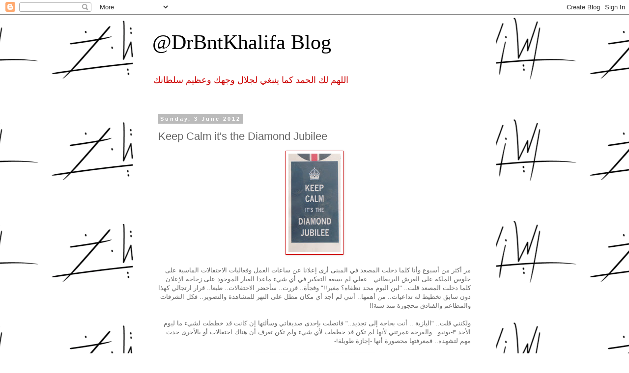

--- FILE ---
content_type: text/html; charset=UTF-8
request_url: https://alsuwaidiblog.blogspot.com/2012/06/keep-calm-its-diamond-jubilee.html
body_size: 15101
content:
<!DOCTYPE html>
<html class='v2' dir='ltr' lang='en-GB'>
<head>
<link href='https://www.blogger.com/static/v1/widgets/335934321-css_bundle_v2.css' rel='stylesheet' type='text/css'/>
<meta content='width=1100' name='viewport'/>
<meta content='text/html; charset=UTF-8' http-equiv='Content-Type'/>
<meta content='blogger' name='generator'/>
<link href='https://alsuwaidiblog.blogspot.com/favicon.ico' rel='icon' type='image/x-icon'/>
<link href='http://alsuwaidiblog.blogspot.com/2012/06/keep-calm-its-diamond-jubilee.html' rel='canonical'/>
<link rel="alternate" type="application/atom+xml" title="@DrBntKhalifa Blog - Atom" href="https://alsuwaidiblog.blogspot.com/feeds/posts/default" />
<link rel="alternate" type="application/rss+xml" title="@DrBntKhalifa Blog - RSS" href="https://alsuwaidiblog.blogspot.com/feeds/posts/default?alt=rss" />
<link rel="service.post" type="application/atom+xml" title="@DrBntKhalifa Blog - Atom" href="https://www.blogger.com/feeds/4338997119052822699/posts/default" />

<link rel="alternate" type="application/atom+xml" title="@DrBntKhalifa Blog - Atom" href="https://alsuwaidiblog.blogspot.com/feeds/6727640074575753150/comments/default" />
<!--Can't find substitution for tag [blog.ieCssRetrofitLinks]-->
<link href='https://blogger.googleusercontent.com/img/b/R29vZ2xl/AVvXsEhxVTYF5foTIzEpGIE3584jNBliGnwRuUt_YZLJUZNxUH9BNOnxTD4QnuO1Is5LQnxo7X_e3YAsc8520bLpPiVvuiTb9BkrCmAa_rkdqCYMBol8cCkVWy5q4HyH5Qy4KuZzru3wCDko-dvB/s200/photo-24.JPG' rel='image_src'/>
<meta content='http://alsuwaidiblog.blogspot.com/2012/06/keep-calm-its-diamond-jubilee.html' property='og:url'/>
<meta content='Keep Calm it&#39;s the Diamond Jubilee' property='og:title'/>
<meta content='مدونة اليازية خليفة السويدي سلسلة الكتابة بالضوء ا عربي' property='og:description'/>
<meta content='https://blogger.googleusercontent.com/img/b/R29vZ2xl/AVvXsEhxVTYF5foTIzEpGIE3584jNBliGnwRuUt_YZLJUZNxUH9BNOnxTD4QnuO1Is5LQnxo7X_e3YAsc8520bLpPiVvuiTb9BkrCmAa_rkdqCYMBol8cCkVWy5q4HyH5Qy4KuZzru3wCDko-dvB/w1200-h630-p-k-no-nu/photo-24.JPG' property='og:image'/>
<title>@DrBntKhalifa Blog: Keep Calm it's the Diamond Jubilee</title>
<style id='page-skin-1' type='text/css'><!--
/*
-----------------------------------------------
Blogger Template Style
Name:     Simple
Designer: Blogger
URL:      www.blogger.com
----------------------------------------------- */
/* Content
----------------------------------------------- */
body {
font: normal normal 12px 'Trebuchet MS', Trebuchet, Verdana, sans-serif;
color: #666666;
background: transparent url(//1.bp.blogspot.com/-G-BmlHkaPKY/TVTmFnZ077I/AAAAAAAAACY/tLHzTzYQBZM/s0/Picture_5.jpg) repeat scroll top center;
padding: 0 0 0 0;
}
html body .region-inner {
min-width: 0;
max-width: 100%;
width: auto;
}
h2 {
font-size: 22px;
}
a:link {
text-decoration:none;
color: #cc0000;
}
a:visited {
text-decoration:none;
color: #cc0000;
}
a:hover {
text-decoration:underline;
color: #c78181;
}
.body-fauxcolumn-outer .fauxcolumn-inner {
background: transparent none repeat scroll top left;
_background-image: none;
}
.body-fauxcolumn-outer .cap-top {
position: absolute;
z-index: 1;
height: 400px;
width: 100%;
}
.body-fauxcolumn-outer .cap-top .cap-left {
width: 100%;
background: transparent none repeat-x scroll top left;
_background-image: none;
}
.content-outer {
-moz-box-shadow: 0 0 0 rgba(0, 0, 0, .15);
-webkit-box-shadow: 0 0 0 rgba(0, 0, 0, .15);
-goog-ms-box-shadow: 0 0 0 #333333;
box-shadow: 0 0 0 rgba(0, 0, 0, .15);
margin-bottom: 1px;
}
.content-inner {
padding: 10px 40px;
}
.content-inner {
background-color: #ffffff;
}
/* Header
----------------------------------------------- */
.header-outer {
background: transparent none repeat-x scroll 0 -400px;
_background-image: none;
}
.Header h1 {
font: normal normal 42px Georgia, Utopia, 'Palatino Linotype', Palatino, serif;
color: #000000;
text-shadow: 0 0 0 rgba(0, 0, 0, .2);
}
.Header h1 a {
color: #000000;
}
.Header .description {
font-size: 18px;
color: #cc0000;
}
.header-inner .Header .titlewrapper {
padding: 22px 0;
}
.header-inner .Header .descriptionwrapper {
padding: 0 0;
}
/* Tabs
----------------------------------------------- */
.tabs-inner .section:first-child {
border-top: 0 solid #dddddd;
}
.tabs-inner .section:first-child ul {
margin-top: -1px;
border-top: 1px solid #dddddd;
border-left: 1px solid #dddddd;
border-right: 1px solid #dddddd;
}
.tabs-inner .widget ul {
background: transparent none repeat-x scroll 0 -800px;
_background-image: none;
border-bottom: 1px solid #dddddd;
margin-top: 0;
margin-left: -30px;
margin-right: -30px;
}
.tabs-inner .widget li a {
display: inline-block;
padding: .6em 1em;
font: normal normal 12px 'Trebuchet MS', Trebuchet, Verdana, sans-serif;
color: #000000;
border-left: 1px solid #ffffff;
border-right: 1px solid #dddddd;
}
.tabs-inner .widget li:first-child a {
border-left: none;
}
.tabs-inner .widget li.selected a, .tabs-inner .widget li a:hover {
color: #000000;
background-color: #eeeeee;
text-decoration: none;
}
/* Columns
----------------------------------------------- */
.main-outer {
border-top: 0 solid transparent;
}
.fauxcolumn-left-outer .fauxcolumn-inner {
border-right: 1px solid transparent;
}
.fauxcolumn-right-outer .fauxcolumn-inner {
border-left: 1px solid transparent;
}
/* Headings
----------------------------------------------- */
div.widget > h2,
div.widget h2.title {
margin: 0 0 1em 0;
font: normal bold 11px 'Trebuchet MS',Trebuchet,Verdana,sans-serif;
color: #cc0000;
}
/* Widgets
----------------------------------------------- */
.widget .zippy {
color: #999999;
text-shadow: 2px 2px 1px rgba(0, 0, 0, .1);
}
.widget .popular-posts ul {
list-style: none;
}
/* Posts
----------------------------------------------- */
h2.date-header {
font: normal bold 11px Arial, Tahoma, Helvetica, FreeSans, sans-serif;
}
.date-header span {
background-color: #bbbbbb;
color: #ffffff;
padding: 0.4em;
letter-spacing: 3px;
margin: inherit;
}
.main-inner {
padding-top: 35px;
padding-bottom: 65px;
}
.main-inner .column-center-inner {
padding: 0 0;
}
.main-inner .column-center-inner .section {
margin: 0 1em;
}
.post {
margin: 0 0 45px 0;
}
h3.post-title, .comments h4 {
font: normal normal 22px 'Trebuchet MS',Trebuchet,Verdana,sans-serif;
margin: .75em 0 0;
}
.post-body {
font-size: 110%;
line-height: 1.4;
position: relative;
}
.post-body img, .post-body .tr-caption-container, .Profile img, .Image img,
.BlogList .item-thumbnail img {
padding: 2px;
background: #ffffff;
border: 1px solid #cc0000;
-moz-box-shadow: 1px 1px 5px rgba(0, 0, 0, .1);
-webkit-box-shadow: 1px 1px 5px rgba(0, 0, 0, .1);
box-shadow: 1px 1px 5px rgba(0, 0, 0, .1);
}
.post-body img, .post-body .tr-caption-container {
padding: 5px;
}
.post-body .tr-caption-container {
color: #666666;
}
.post-body .tr-caption-container img {
padding: 0;
background: transparent;
border: none;
-moz-box-shadow: 0 0 0 rgba(0, 0, 0, .1);
-webkit-box-shadow: 0 0 0 rgba(0, 0, 0, .1);
box-shadow: 0 0 0 rgba(0, 0, 0, .1);
}
.post-header {
margin: 0 0 1.5em;
line-height: 1.6;
font-size: 90%;
}
.post-footer {
margin: 20px -2px 0;
padding: 5px 10px;
color: #666666;
background-color: #e7cccc;
border-bottom: 1px solid #c78181;
line-height: 1.6;
font-size: 90%;
}
#comments .comment-author {
padding-top: 1.5em;
border-top: 1px solid transparent;
background-position: 0 1.5em;
}
#comments .comment-author:first-child {
padding-top: 0;
border-top: none;
}
.avatar-image-container {
margin: .2em 0 0;
}
#comments .avatar-image-container img {
border: 1px solid #cc0000;
}
/* Comments
----------------------------------------------- */
.comments .comments-content .icon.blog-author {
background-repeat: no-repeat;
background-image: url([data-uri]);
}
.comments .comments-content .loadmore a {
border-top: 1px solid #999999;
border-bottom: 1px solid #999999;
}
.comments .comment-thread.inline-thread {
background-color: #e7cccc;
}
.comments .continue {
border-top: 2px solid #999999;
}
/* Accents
---------------------------------------------- */
.section-columns td.columns-cell {
border-left: 1px solid transparent;
}
.blog-pager {
background: transparent url(//www.blogblog.com/1kt/simple/paging_dot.png) repeat-x scroll top center;
}
.blog-pager-older-link, .home-link,
.blog-pager-newer-link {
background-color: #ffffff;
padding: 5px;
}
.footer-outer {
border-top: 1px dashed #bbbbbb;
}
/* Mobile
----------------------------------------------- */
body.mobile  {
background-size: auto;
}
.mobile .body-fauxcolumn-outer {
background: transparent none repeat scroll top left;
}
.mobile .body-fauxcolumn-outer .cap-top {
background-size: 100% auto;
}
.mobile .content-outer {
-webkit-box-shadow: 0 0 3px rgba(0, 0, 0, .15);
box-shadow: 0 0 3px rgba(0, 0, 0, .15);
}
.mobile .tabs-inner .widget ul {
margin-left: 0;
margin-right: 0;
}
.mobile .post {
margin: 0;
}
.mobile .main-inner .column-center-inner .section {
margin: 0;
}
.mobile .date-header span {
padding: 0.1em 10px;
margin: 0 -10px;
}
.mobile h3.post-title {
margin: 0;
}
.mobile .blog-pager {
background: transparent none no-repeat scroll top center;
}
.mobile .footer-outer {
border-top: none;
}
.mobile .main-inner, .mobile .footer-inner {
background-color: #ffffff;
}
.mobile-index-contents {
color: #666666;
}
.mobile-link-button {
background-color: #cc0000;
}
.mobile-link-button a:link, .mobile-link-button a:visited {
color: #ffffff;
}
.mobile .tabs-inner .section:first-child {
border-top: none;
}
.mobile .tabs-inner .PageList .widget-content {
background-color: #eeeeee;
color: #000000;
border-top: 1px solid #dddddd;
border-bottom: 1px solid #dddddd;
}
.mobile .tabs-inner .PageList .widget-content .pagelist-arrow {
border-left: 1px solid #dddddd;
}

--></style>
<style id='template-skin-1' type='text/css'><!--
body {
min-width: 740px;
}
.content-outer, .content-fauxcolumn-outer, .region-inner {
min-width: 740px;
max-width: 740px;
_width: 740px;
}
.main-inner .columns {
padding-left: 0px;
padding-right: 0px;
}
.main-inner .fauxcolumn-center-outer {
left: 0px;
right: 0px;
/* IE6 does not respect left and right together */
_width: expression(this.parentNode.offsetWidth -
parseInt("0px") -
parseInt("0px") + 'px');
}
.main-inner .fauxcolumn-left-outer {
width: 0px;
}
.main-inner .fauxcolumn-right-outer {
width: 0px;
}
.main-inner .column-left-outer {
width: 0px;
right: 100%;
margin-left: -0px;
}
.main-inner .column-right-outer {
width: 0px;
margin-right: -0px;
}
#layout {
min-width: 0;
}
#layout .content-outer {
min-width: 0;
width: 800px;
}
#layout .region-inner {
min-width: 0;
width: auto;
}
body#layout div.add_widget {
padding: 8px;
}
body#layout div.add_widget a {
margin-left: 32px;
}
--></style>
<style>
    body {background-image:url(\/\/1.bp.blogspot.com\/-G-BmlHkaPKY\/TVTmFnZ077I\/AAAAAAAAACY\/tLHzTzYQBZM\/s0\/Picture_5.jpg);}
    
@media (max-width: 200px) { body {background-image:url(\/\/1.bp.blogspot.com\/-G-BmlHkaPKY\/TVTmFnZ077I\/AAAAAAAAACY\/tLHzTzYQBZM\/w200\/Picture_5.jpg);}}
@media (max-width: 400px) and (min-width: 201px) { body {background-image:url(\/\/1.bp.blogspot.com\/-G-BmlHkaPKY\/TVTmFnZ077I\/AAAAAAAAACY\/tLHzTzYQBZM\/w400\/Picture_5.jpg);}}
@media (max-width: 800px) and (min-width: 401px) { body {background-image:url(\/\/1.bp.blogspot.com\/-G-BmlHkaPKY\/TVTmFnZ077I\/AAAAAAAAACY\/tLHzTzYQBZM\/w800\/Picture_5.jpg);}}
@media (max-width: 1200px) and (min-width: 801px) { body {background-image:url(\/\/1.bp.blogspot.com\/-G-BmlHkaPKY\/TVTmFnZ077I\/AAAAAAAAACY\/tLHzTzYQBZM\/w1200\/Picture_5.jpg);}}
/* Last tag covers anything over one higher than the previous max-size cap. */
@media (min-width: 1201px) { body {background-image:url(\/\/1.bp.blogspot.com\/-G-BmlHkaPKY\/TVTmFnZ077I\/AAAAAAAAACY\/tLHzTzYQBZM\/w1600\/Picture_5.jpg);}}
  </style>
<link href='https://www.blogger.com/dyn-css/authorization.css?targetBlogID=4338997119052822699&amp;zx=5415a452-3cc2-494b-8237-1cf16eb79005' media='none' onload='if(media!=&#39;all&#39;)media=&#39;all&#39;' rel='stylesheet'/><noscript><link href='https://www.blogger.com/dyn-css/authorization.css?targetBlogID=4338997119052822699&amp;zx=5415a452-3cc2-494b-8237-1cf16eb79005' rel='stylesheet'/></noscript>
<meta name='google-adsense-platform-account' content='ca-host-pub-1556223355139109'/>
<meta name='google-adsense-platform-domain' content='blogspot.com'/>

</head>
<body class='loading variant-simplysimple'>
<div class='navbar section' id='navbar' name='Navbar'><div class='widget Navbar' data-version='1' id='Navbar1'><script type="text/javascript">
    function setAttributeOnload(object, attribute, val) {
      if(window.addEventListener) {
        window.addEventListener('load',
          function(){ object[attribute] = val; }, false);
      } else {
        window.attachEvent('onload', function(){ object[attribute] = val; });
      }
    }
  </script>
<div id="navbar-iframe-container"></div>
<script type="text/javascript" src="https://apis.google.com/js/platform.js"></script>
<script type="text/javascript">
      gapi.load("gapi.iframes:gapi.iframes.style.bubble", function() {
        if (gapi.iframes && gapi.iframes.getContext) {
          gapi.iframes.getContext().openChild({
              url: 'https://www.blogger.com/navbar/4338997119052822699?po\x3d6727640074575753150\x26origin\x3dhttps://alsuwaidiblog.blogspot.com',
              where: document.getElementById("navbar-iframe-container"),
              id: "navbar-iframe"
          });
        }
      });
    </script><script type="text/javascript">
(function() {
var script = document.createElement('script');
script.type = 'text/javascript';
script.src = '//pagead2.googlesyndication.com/pagead/js/google_top_exp.js';
var head = document.getElementsByTagName('head')[0];
if (head) {
head.appendChild(script);
}})();
</script>
</div></div>
<div class='body-fauxcolumns'>
<div class='fauxcolumn-outer body-fauxcolumn-outer'>
<div class='cap-top'>
<div class='cap-left'></div>
<div class='cap-right'></div>
</div>
<div class='fauxborder-left'>
<div class='fauxborder-right'></div>
<div class='fauxcolumn-inner'>
</div>
</div>
<div class='cap-bottom'>
<div class='cap-left'></div>
<div class='cap-right'></div>
</div>
</div>
</div>
<div class='content'>
<div class='content-fauxcolumns'>
<div class='fauxcolumn-outer content-fauxcolumn-outer'>
<div class='cap-top'>
<div class='cap-left'></div>
<div class='cap-right'></div>
</div>
<div class='fauxborder-left'>
<div class='fauxborder-right'></div>
<div class='fauxcolumn-inner'>
</div>
</div>
<div class='cap-bottom'>
<div class='cap-left'></div>
<div class='cap-right'></div>
</div>
</div>
</div>
<div class='content-outer'>
<div class='content-cap-top cap-top'>
<div class='cap-left'></div>
<div class='cap-right'></div>
</div>
<div class='fauxborder-left content-fauxborder-left'>
<div class='fauxborder-right content-fauxborder-right'></div>
<div class='content-inner'>
<header>
<div class='header-outer'>
<div class='header-cap-top cap-top'>
<div class='cap-left'></div>
<div class='cap-right'></div>
</div>
<div class='fauxborder-left header-fauxborder-left'>
<div class='fauxborder-right header-fauxborder-right'></div>
<div class='region-inner header-inner'>
<div class='header section' id='header' name='Header'><div class='widget Header' data-version='1' id='Header1'>
<div id='header-inner'>
<div class='titlewrapper'>
<h1 class='title'>
<a href='https://alsuwaidiblog.blogspot.com/'>
@DrBntKhalifa Blog
</a>
</h1>
</div>
<div class='descriptionwrapper'>
<p class='description'><span>اللهم لك الحمد كما ينبغي لجلال وجهك وعظيم سلطانك</span></p>
</div>
</div>
</div></div>
</div>
</div>
<div class='header-cap-bottom cap-bottom'>
<div class='cap-left'></div>
<div class='cap-right'></div>
</div>
</div>
</header>
<div class='tabs-outer'>
<div class='tabs-cap-top cap-top'>
<div class='cap-left'></div>
<div class='cap-right'></div>
</div>
<div class='fauxborder-left tabs-fauxborder-left'>
<div class='fauxborder-right tabs-fauxborder-right'></div>
<div class='region-inner tabs-inner'>
<div class='tabs no-items section' id='crosscol' name='Cross-column'></div>
<div class='tabs no-items section' id='crosscol-overflow' name='Cross-Column 2'></div>
</div>
</div>
<div class='tabs-cap-bottom cap-bottom'>
<div class='cap-left'></div>
<div class='cap-right'></div>
</div>
</div>
<div class='main-outer'>
<div class='main-cap-top cap-top'>
<div class='cap-left'></div>
<div class='cap-right'></div>
</div>
<div class='fauxborder-left main-fauxborder-left'>
<div class='fauxborder-right main-fauxborder-right'></div>
<div class='region-inner main-inner'>
<div class='columns fauxcolumns'>
<div class='fauxcolumn-outer fauxcolumn-center-outer'>
<div class='cap-top'>
<div class='cap-left'></div>
<div class='cap-right'></div>
</div>
<div class='fauxborder-left'>
<div class='fauxborder-right'></div>
<div class='fauxcolumn-inner'>
</div>
</div>
<div class='cap-bottom'>
<div class='cap-left'></div>
<div class='cap-right'></div>
</div>
</div>
<div class='fauxcolumn-outer fauxcolumn-left-outer'>
<div class='cap-top'>
<div class='cap-left'></div>
<div class='cap-right'></div>
</div>
<div class='fauxborder-left'>
<div class='fauxborder-right'></div>
<div class='fauxcolumn-inner'>
</div>
</div>
<div class='cap-bottom'>
<div class='cap-left'></div>
<div class='cap-right'></div>
</div>
</div>
<div class='fauxcolumn-outer fauxcolumn-right-outer'>
<div class='cap-top'>
<div class='cap-left'></div>
<div class='cap-right'></div>
</div>
<div class='fauxborder-left'>
<div class='fauxborder-right'></div>
<div class='fauxcolumn-inner'>
</div>
</div>
<div class='cap-bottom'>
<div class='cap-left'></div>
<div class='cap-right'></div>
</div>
</div>
<!-- corrects IE6 width calculation -->
<div class='columns-inner'>
<div class='column-center-outer'>
<div class='column-center-inner'>
<div class='main section' id='main' name='Main'><div class='widget Blog' data-version='1' id='Blog1'>
<div class='blog-posts hfeed'>

          <div class="date-outer">
        
<h2 class='date-header'><span>Sunday, 3 June 2012</span></h2>

          <div class="date-posts">
        
<div class='post-outer'>
<div class='post hentry uncustomized-post-template' itemprop='blogPost' itemscope='itemscope' itemtype='http://schema.org/BlogPosting'>
<meta content='https://blogger.googleusercontent.com/img/b/R29vZ2xl/AVvXsEhxVTYF5foTIzEpGIE3584jNBliGnwRuUt_YZLJUZNxUH9BNOnxTD4QnuO1Is5LQnxo7X_e3YAsc8520bLpPiVvuiTb9BkrCmAa_rkdqCYMBol8cCkVWy5q4HyH5Qy4KuZzru3wCDko-dvB/s200/photo-24.JPG' itemprop='image_url'/>
<meta content='4338997119052822699' itemprop='blogId'/>
<meta content='6727640074575753150' itemprop='postId'/>
<a name='6727640074575753150'></a>
<h3 class='post-title entry-title' itemprop='name'>
Keep Calm it's the Diamond Jubilee
</h3>
<div class='post-header'>
<div class='post-header-line-1'></div>
</div>
<div class='post-body entry-content' id='post-body-6727640074575753150' itemprop='description articleBody'>
<div dir="ltr" style="text-align: left;" trbidi="on">
<div class="separator" style="clear: both; text-align: center;">
<a href="https://blogger.googleusercontent.com/img/b/R29vZ2xl/AVvXsEhxVTYF5foTIzEpGIE3584jNBliGnwRuUt_YZLJUZNxUH9BNOnxTD4QnuO1Is5LQnxo7X_e3YAsc8520bLpPiVvuiTb9BkrCmAa_rkdqCYMBol8cCkVWy5q4HyH5Qy4KuZzru3wCDko-dvB/s1600/photo-24.JPG" imageanchor="1" style="margin-left: 1em; margin-right: 1em;"><img border="0" height="200" src="https://blogger.googleusercontent.com/img/b/R29vZ2xl/AVvXsEhxVTYF5foTIzEpGIE3584jNBliGnwRuUt_YZLJUZNxUH9BNOnxTD4QnuO1Is5LQnxo7X_e3YAsc8520bLpPiVvuiTb9BkrCmAa_rkdqCYMBol8cCkVWy5q4HyH5Qy4KuZzru3wCDko-dvB/s200/photo-24.JPG" width="106" /></a></div>
<br />
<div dir="rtl" style="text-align: right;">
مر أكثر من أسبوع وأنا كلما دخلت المصعد في المبنى أرى إعلانا عن ساعات العمل وفعاليات الاحتفالات الماسية على جلوس الملكة على العرش البريطاني.. عقلي لم يسعه التفكير في أي شيء ماعدا الغبار الموجود على زجاجة الإعلان.. كلما دخلت المصعد قلت.. "لين اليوم محد نظفاه&#1567; مغبر!!" وفجأة.. قررت.. سأحضر الاحتفالات.. طبعا.. قرار ارتجالي كهذا دون سابق تخطيط له تداعيات.. من أهمها.. أنني لم أجد أي مكان مطل على النهر للمشاهدة والتصوير.. فكل الشرفات والمطاعم والفنادق محجوزة منذ سنة!!</div>
<div dir="rtl" style="text-align: right;">
<br /></div>
<div dir="rtl" style="text-align: right;">
ولكنني قلت.. "اليازية .. أنت بحاجة إلى تجديد.." فاتصلت بإحدى صديقاتي وسألتها إن كانت قد خططت لشيء ما ليوم الأحد ٣-يونيو.. والفرحة غمرتني لأنها لم تكن قد خططت لأي شيء ولم تكن تعرف أن هناك احتفالات أو بالأحرى حدث مهم لتشهده.. فمعرفتها محصورة أنها -إجازة طويلة!-</div>
<div dir="rtl" style="text-align: right;">
<br /></div>
<table align="center" cellpadding="0" cellspacing="0" class="tr-caption-container" style="margin-left: auto; margin-right: auto; text-align: center;"><tbody>
<tr><td style="text-align: center;"><a href="https://blogger.googleusercontent.com/img/b/R29vZ2xl/AVvXsEjsBCWIyvOkoF4uydk8ocHOEnF5lV6HGeal7zCNvlqgk_aVsBvtfKtD7pVrQk4A92oQAIbcpuqJmtKsZalSbIvQNUbeUxLFTZ_M2YjPHVw-dQOrU-FxI4QB1OYM7G5uCM2b7FL7SQlZ6ule/s1600/photo-30.JPG" imageanchor="1" style="margin-left: auto; margin-right: auto;"><img border="0" height="320" src="https://blogger.googleusercontent.com/img/b/R29vZ2xl/AVvXsEjsBCWIyvOkoF4uydk8ocHOEnF5lV6HGeal7zCNvlqgk_aVsBvtfKtD7pVrQk4A92oQAIbcpuqJmtKsZalSbIvQNUbeUxLFTZ_M2YjPHVw-dQOrU-FxI4QB1OYM7G5uCM2b7FL7SQlZ6ule/s320/photo-30.JPG" width="240" /></a></td></tr>
<tr><td class="tr-caption" style="text-align: center;">صورة عين لندن المطلة على بيج بين</td></tr>
</tbody></table>
<div class="separator" style="clear: both; text-align: center;">
كالعادة.. صديقتي لا تعرف طرقات لندن على الرغم من أنها تسكنها منذ خمسة سنوات تقريبا مما اضطرني للتخلي عن مخطط السير الذي كنت أنوي السير عليه -لأنني كنت أدرك تماما أنني لن أجد مكانا مناسبا لي.. كما أنني لم أفكر في صعود "عين لندن" على الإطلاق إلا عندما رأيتها.. وكان الطابور طويلا جدا فتخليت عن الفكرة</div>
<br />
<table align="center" cellpadding="0" cellspacing="0" class="tr-caption-container" style="margin-left: auto; margin-right: auto; text-align: center;"><tbody>
<tr><td style="text-align: center;"><a href="https://blogger.googleusercontent.com/img/b/R29vZ2xl/AVvXsEj_2fXqK_04Mb08vS_qypqCHEuuLzcYc0wRuW8llxo7osS9l0WzzoHK_BZPxiNsMWk8GgOSS3oMaItVCApuw5xqVtq__QUqGcPuzxJSX7t_W0fdo5SwnVM7IO0df301hV7pLBe038randoF/s1600/photo-33.JPG" imageanchor="1" style="margin-left: auto; margin-right: auto;"><img border="0" height="240" src="https://blogger.googleusercontent.com/img/b/R29vZ2xl/AVvXsEj_2fXqK_04Mb08vS_qypqCHEuuLzcYc0wRuW8llxo7osS9l0WzzoHK_BZPxiNsMWk8GgOSS3oMaItVCApuw5xqVtq__QUqGcPuzxJSX7t_W0fdo5SwnVM7IO0df301hV7pLBe038randoF/s320/photo-33.JPG" width="320" /></a></td></tr>
<tr><td class="tr-caption" style="text-align: center;">الوقوف بين الأطفال كان الحل الأمثل لأتمكن من -استراق النظر</td></tr>
</tbody></table>
<div style="text-align: center;">
على الرغم من أنني أكره الأماكن المزدحمة إلا أن روح الاحتفال تنسي الأمر مخاوفه.. وبالطبع لم تكن هناك فائدة من كاميرا ٥دي لأنني اخترت العدسة الخطأ.. وبسبب أطوال البشر حولي.. فالرجل الإنجليزي مترين ويحمل فوقه أطفاله.. لا مجال لي على الإطلاق أن أنظر.. فكانت النجاة في كاميرا الآي فون --شكرا ستيف جوبز&nbsp;</div>
<div style="text-align: center;">
<br /></div>
<div style="text-align: center;">
لم أكن أستطيف النظر في شاشة الآي فون على الإطلاق.. ولكنني لمحت الملكة في كاميرا الرجل الذي يرفع يده في الصورة هذه:</div>
<div style="text-align: center;">
<br /></div>
<div style="text-align: center;">
<span class="Apple-style-span" style="-webkit-text-decorations-in-effect: underline; color: #0000ee;"></span></div>
<table align="center" cellpadding="0" cellspacing="0" class="tr-caption-container" style="margin-left: auto; margin-right: auto; text-align: center;"><tbody>
<tr><td style="text-align: center;"><a href="https://blogger.googleusercontent.com/img/b/R29vZ2xl/AVvXsEgOFXLQVulSntM44PNgqHzEsLOcdoPxyuEr9ykWx3ASpaa8zOrlzO-4uifkYmQc1xqK3s3Sf233MOnucJZHvxWqAdLVfkMsXMeZcttzAs63-iesiXYaDkSkXi7ibM-vKRPJPIeTsc6CRj1x/s1600/photo-31.JPG" imageanchor="1" style="margin-left: auto; margin-right: auto;"><img border="0" height="240" src="https://blogger.googleusercontent.com/img/b/R29vZ2xl/AVvXsEgOFXLQVulSntM44PNgqHzEsLOcdoPxyuEr9ykWx3ASpaa8zOrlzO-4uifkYmQc1xqK3s3Sf233MOnucJZHvxWqAdLVfkMsXMeZcttzAs63-iesiXYaDkSkXi7ibM-vKRPJPIeTsc6CRj1x/s320/photo-31.JPG" width="320" /></a></td></tr>
<tr><td class="tr-caption" style="text-align: center;">الملكة في يد الرجل</td></tr>
</tbody></table>
<div style="text-align: center;">
التفت لصديقتي لأخبرها.. فقلت لها لنخرج الآن.. على الأقل شيء خير من لا شيء.. بعد أن خرجنا من الإزدحام.. نظرنا في الصور وإذ بالسفينة والملكة بردائها الأبيض &nbsp;في الصورة التي سبقت صورة يد الرجل!! &nbsp;انظر جيدا السفينة جاءت بين العمود والعلم.. والملكة هي النقطة البيضاء في وسطها ^.^ <span class="Apple-style-span" style="color: white;">ء</span></div>
<div style="text-align: center;">
<span class="Apple-style-span" style="color: white;"><br /></span></div>
<div style="text-align: center;">
بعد أن انتهينا.. وأكلنا طعاما تركينا ساخنا -في هذا اليوم الممطر- أوصلت صديقتي لمحطة القيطار.. لأنني أعرف لو لم أفعل فإن طريق العودة سيأخذ منها أكثر من ساعتين!! فعلت.. وكعادتي قررت تغيير الطريق الذي أسلكه للعودة.. كنت خارجة من المحطة.. وأنا على الدرج صعقت من نهر الناس تحت!! فوقفت لأنظر.. وإذا بالعالم يلوحون بأيديهم.. لم أعرف.. وبالطبع كل علامات الاستفهام والتعجب ظهرت في وجهي.. فوقت أنظر إليهم.. وقلت لا.. إنهم هم من ينظر إلي.. بمجرد أنني ابتسمت ورفعت يمياي لأحييهم.. إذا بالجميع يصرخ ويلوح ويرفع الأعلام البريطانية!! ضحكت وقلت "صدق إنجليز!" لأن الاحتفال لا حدود له عندهم... كانت طاقة بهجة وسرور.. &nbsp;سألت نفسي.. بماذا شعرت الملكة عندما رأت الجماهير على طرفي النهر يقفون لأجلها</div>
<br />
<table align="center" cellpadding="0" cellspacing="0" class="tr-caption-container" style="margin-left: auto; margin-right: auto; text-align: center;"><tbody>
<tr><td style="text-align: center;"><a href="https://blogger.googleusercontent.com/img/b/R29vZ2xl/AVvXsEgq2dcw-WRECAUuS2sQXRZwvXqPFVIwhOFsSMuka9qV1_qwmhMoVez6egAkcyPiUi2xBUgyxKlVjPB7Zry-ww5Smu2_8zWGp8he1HRy6JnpZo28cZRRLOuHB8pytkBmpW2wwApI5bpF4ViU/s1600/photo-25.JPG" imageanchor="1" style="margin-left: auto; margin-right: auto;"><img border="0" height="229" src="https://blogger.googleusercontent.com/img/b/R29vZ2xl/AVvXsEgq2dcw-WRECAUuS2sQXRZwvXqPFVIwhOFsSMuka9qV1_qwmhMoVez6egAkcyPiUi2xBUgyxKlVjPB7Zry-ww5Smu2_8zWGp8he1HRy6JnpZo28cZRRLOuHB8pytkBmpW2wwApI5bpF4ViU/s320/photo-25.JPG" width="320" /></a></td></tr>
<tr><td class="tr-caption" style="text-align: center;">النهر البشري تحت درجات مخرج محطة القيطار</td></tr>
</tbody></table>
<div style="margin-bottom: 0px; margin-left: 0px; margin-right: 0px; margin-top: 0px;">
<br /></div>
<table align="center" cellpadding="0" cellspacing="0" class="tr-caption-container" style="margin-left: auto; margin-right: auto; text-align: center;"><tbody>
<tr><td style="text-align: center;"><a href="https://blogger.googleusercontent.com/img/b/R29vZ2xl/AVvXsEj0qZFNiuED9VFtvgtZcIF0m3cbR2y8sRDXjQdDC62kzUS4EJCcmMCjCgIdfpKMt5ZYihKTZ0bM6uyZpVa8XECAv7YGjKRUp33eAhEp6ltaRMAhaXa3c_MOyq-VUsNfoAnh_Uwwu7bVXY8y/s1600/photo-26.JPG" imageanchor="1" style="margin-left: auto; margin-right: auto;"><img border="0" height="320" src="https://blogger.googleusercontent.com/img/b/R29vZ2xl/AVvXsEj0qZFNiuED9VFtvgtZcIF0m3cbR2y8sRDXjQdDC62kzUS4EJCcmMCjCgIdfpKMt5ZYihKTZ0bM6uyZpVa8XECAv7YGjKRUp33eAhEp6ltaRMAhaXa3c_MOyq-VUsNfoAnh_Uwwu7bVXY8y/s320/photo-26.JPG" width="240" /></a></td></tr>
<tr><td class="tr-caption" style="text-align: center;">المدخل ذاته من الجهة الأخرى</td></tr>
</tbody></table>
<div style="margin-bottom: 0px; margin-left: 0px; margin-right: 0px; margin-top: 0px; text-align: center;">
خرجت للسير.. على النهر.. وتأملته بعد أن غادرته الجماهير.. كان ساكنا برغم الرياح القوية.. ربما حافتي النهر هي من شهد الاحتفالات.. لأن النهر في حركة مستمرة.. وكما يقولون.. لا توجد قطرة ماء في النهر تمر المكان نفسه مرتين!! وهكذا هي حياة الإنسان</div>
<div style="margin-bottom: 0px; margin-left: 0px; margin-right: 0px; margin-top: 0px; text-align: center;">
<br /></div>
<table align="center" cellpadding="0" cellspacing="0" class="tr-caption-container" style="margin-left: auto; margin-right: auto; text-align: center;"><tbody>
<tr><td style="text-align: center;"><a href="https://blogger.googleusercontent.com/img/b/R29vZ2xl/AVvXsEjsj4i3ilv61k3pgLQe6Z4mHX5LWC3HZi9NdJQXrs9sBkpI7ljLk-pbTtIjwPSzDBF8YdE05ZIqRmRAyE2Cpde1dXTZNg-xb_2BeAJbfh__6j1ydhkHSWcXBxlPCmYwlHV1d6K45vT-nfqG/s1600/photo-32.JPG" imageanchor="1" style="margin-left: auto; margin-right: auto;"><img border="0" height="320" src="https://blogger.googleusercontent.com/img/b/R29vZ2xl/AVvXsEjsj4i3ilv61k3pgLQe6Z4mHX5LWC3HZi9NdJQXrs9sBkpI7ljLk-pbTtIjwPSzDBF8YdE05ZIqRmRAyE2Cpde1dXTZNg-xb_2BeAJbfh__6j1ydhkHSWcXBxlPCmYwlHV1d6K45vT-nfqG/s320/photo-32.JPG" width="240" /></a></td></tr>
<tr><td class="tr-caption" style="text-align: center;">تلاشي الجماهير من حافتي النهر</td></tr>
</tbody></table>
<div class="separator" style="clear: both; margin-bottom: 0px; margin-left: 0px; margin-right: 0px; margin-top: 0px; text-align: center;">
والأهم... أنظروا.. بدء عمليات التنظيف مباشرة.. فالأمطار والجو البارد لم يؤخرهم</div>
<div class="separator" style="clear: both; margin-bottom: 0px; margin-left: 0px; margin-right: 0px; margin-top: 0px; text-align: center;">
<br /></div>
<div style="text-align: center;">
</div>
<table align="center" cellpadding="0" cellspacing="0" class="tr-caption-container" style="margin-left: auto; margin-right: auto; text-align: center;"><tbody>
<tr><td style="text-align: center;"><a href="https://blogger.googleusercontent.com/img/b/R29vZ2xl/AVvXsEg-YxVTbx_oudww6VFRN6nrt7dI9lYiqMzcFxS8FbxbK6N-p8aJ01-x8K2rJeBJEV7ruPAl-FDghVLms0046xdm4HyY19si0KtnKT8GQ5nQ64chqwxxoRRf25uvkZijJw4dzmJERluOMjCY/s1600/photo-27.JPG" imageanchor="1" style="margin-left: auto; margin-right: auto;"><img border="0" height="320" src="https://blogger.googleusercontent.com/img/b/R29vZ2xl/AVvXsEg-YxVTbx_oudww6VFRN6nrt7dI9lYiqMzcFxS8FbxbK6N-p8aJ01-x8K2rJeBJEV7ruPAl-FDghVLms0046xdm4HyY19si0KtnKT8GQ5nQ64chqwxxoRRf25uvkZijJw4dzmJERluOMjCY/s320/photo-27.JPG" width="240" /></a></td></tr>
<tr><td class="tr-caption" style="text-align: center;">كتب على عربة التنظيف<br />Taking Pride in Lambeth</td></tr>
</tbody></table>
<div style="text-align: center;">
والحدث الأخير لهذا اليوم هو &nbsp;هذا الشخص الذي لفت نظري.. فأخرجت الآي فون وبدأت ألتقط الصور بسرعة وفي المشهد الأخير.. لم أنتبه إلى بمنبهات سيارة التاكسي المسرع لأنني كنت قد وقفت في منتصف الطريق -والحقيقة أنني كنت أنظر في الجهة المعاكسة اعتقادا مني أن الطريق سالك!</div>
<div style="text-align: center;">
<br /></div>
<div class="separator" style="clear: both; text-align: center;">
<a href="https://blogger.googleusercontent.com/img/b/R29vZ2xl/AVvXsEhINRrhWqVPzmO-f-mIAGZJ0zBOCiJ5fjCKTHycQUuCjc-a6Jmn_c7PZRGTa4MHt8IlkNJvMLQ8LnDgcdrPwL-HqZkoK6Y4U22KQmhn-LL9DT_02e0h6NKslDaJQCk4IIAU3cFyH_RvnElp/s1600/photo-28.JPG" imageanchor="1" style="clear: right; float: right; margin-bottom: 1em; margin-left: 1em;"><img border="0" height="200" src="https://blogger.googleusercontent.com/img/b/R29vZ2xl/AVvXsEhINRrhWqVPzmO-f-mIAGZJ0zBOCiJ5fjCKTHycQUuCjc-a6Jmn_c7PZRGTa4MHt8IlkNJvMLQ8LnDgcdrPwL-HqZkoK6Y4U22KQmhn-LL9DT_02e0h6NKslDaJQCk4IIAU3cFyH_RvnElp/s200/photo-28.JPG" width="150" /></a><a href="https://blogger.googleusercontent.com/img/b/R29vZ2xl/AVvXsEhUyg6Z0y0-HvJ8IMZDcdxCZ0CVF4YJKLdG4_Ow6xFkEhZuOiXZitOWNzO5jtHsYLIsc2jCLZri2LX3gF9Qkvy5Puz1rbdZScv59lAFGW1N3vDCs1ac0kGbCiFgK1oCcNyM21ZmOuAV6x4M/s1600/photo-29.JPG" imageanchor="1" style="clear: left; display: inline !important; float: left; margin-bottom: 1em; margin-right: 1em;"><img border="0" height="200" src="https://blogger.googleusercontent.com/img/b/R29vZ2xl/AVvXsEhUyg6Z0y0-HvJ8IMZDcdxCZ0CVF4YJKLdG4_Ow6xFkEhZuOiXZitOWNzO5jtHsYLIsc2jCLZri2LX3gF9Qkvy5Puz1rbdZScv59lAFGW1N3vDCs1ac0kGbCiFgK1oCcNyM21ZmOuAV6x4M/s200/photo-29.JPG" width="150" /></a><a href="https://blogger.googleusercontent.com/img/b/R29vZ2xl/AVvXsEibgYBaV3MD3DWdbFqfrHKOEVsH0-exVURQ2fbI2qSpdkZiMaBA_g45QHABRRhHw3-xyWAlpXiLwT_GgEnp3-gXzLktT2B__PQHRQTs7KWcGbiItLmHMasVMBYaEi2Ohr41n3OhFCGBXKO1/s1600/photo-34.JPG" imageanchor="1" style="margin-left: 1em; margin-right: 1em;"><img border="0" height="200" src="https://blogger.googleusercontent.com/img/b/R29vZ2xl/AVvXsEibgYBaV3MD3DWdbFqfrHKOEVsH0-exVURQ2fbI2qSpdkZiMaBA_g45QHABRRhHw3-xyWAlpXiLwT_GgEnp3-gXzLktT2B__PQHRQTs7KWcGbiItLmHMasVMBYaEi2Ohr41n3OhFCGBXKO1/s200/photo-34.JPG" width="150" /></a></div>
<div style="text-align: center;">
<br /><div class="separator" style="clear: both; margin-bottom: 0px; margin-left: 0px; margin-right: 0px; margin-top: 0px; text-align: center;">
</div>
<a href="https://blogger.googleusercontent.com/img/b/R29vZ2xl/AVvXsEhINRrhWqVPzmO-f-mIAGZJ0zBOCiJ5fjCKTHycQUuCjc-a6Jmn_c7PZRGTa4MHt8IlkNJvMLQ8LnDgcdrPwL-HqZkoK6Y4U22KQmhn-LL9DT_02e0h6NKslDaJQCk4IIAU3cFyH_RvnElp/s1600/photo-28.JPG" imageanchor="1" style="clear: right; float: right; margin-bottom: 1em; margin-left: 1em;"></a><span class="Apple-style-span" style="-webkit-text-decorations-in-effect: none; color: black;"></span></div>
<div style="text-align: center;">
والحمدلله.. عدت على خير</div>
<div style="text-align: center;">
<br /></div>
<div style="text-align: center;">
قد أكتب تدوينة أخرى عن استخدامات التكنولوجيا في هذا اليوم&nbsp;</div>
</div>
<div style='clear: both;'></div>
</div>
<div class='post-footer'>
<div class='post-footer-line post-footer-line-1'>
<span class='post-author vcard'>
Posted by
<span class='fn' itemprop='author' itemscope='itemscope' itemtype='http://schema.org/Person'>
<meta content='https://www.blogger.com/profile/16394469387007702959' itemprop='url'/>
<a class='g-profile' href='https://www.blogger.com/profile/16394469387007702959' rel='author' title='author profile'>
<span itemprop='name'>A.K. AlSuwaidi</span>
</a>
</span>
</span>
<span class='post-timestamp'>
at
<meta content='http://alsuwaidiblog.blogspot.com/2012/06/keep-calm-its-diamond-jubilee.html' itemprop='url'/>
<a class='timestamp-link' href='https://alsuwaidiblog.blogspot.com/2012/06/keep-calm-its-diamond-jubilee.html' rel='bookmark' title='permanent link'><abbr class='published' itemprop='datePublished' title='2012-06-03T23:12:00+04:00'>23:12</abbr></a>
</span>
<span class='post-comment-link'>
</span>
<span class='post-icons'>
<span class='item-action'>
<a href='https://www.blogger.com/email-post/4338997119052822699/6727640074575753150' title='Email Post'>
<img alt='' class='icon-action' height='13' src='https://resources.blogblog.com/img/icon18_email.gif' width='18'/>
</a>
</span>
<span class='item-control blog-admin pid-131513207'>
<a href='https://www.blogger.com/post-edit.g?blogID=4338997119052822699&postID=6727640074575753150&from=pencil' title='Edit Post'>
<img alt='' class='icon-action' height='18' src='https://resources.blogblog.com/img/icon18_edit_allbkg.gif' width='18'/>
</a>
</span>
</span>
<div class='post-share-buttons goog-inline-block'>
<a class='goog-inline-block share-button sb-email' href='https://www.blogger.com/share-post.g?blogID=4338997119052822699&postID=6727640074575753150&target=email' target='_blank' title='Email This'><span class='share-button-link-text'>Email This</span></a><a class='goog-inline-block share-button sb-blog' href='https://www.blogger.com/share-post.g?blogID=4338997119052822699&postID=6727640074575753150&target=blog' onclick='window.open(this.href, "_blank", "height=270,width=475"); return false;' target='_blank' title='BlogThis!'><span class='share-button-link-text'>BlogThis!</span></a><a class='goog-inline-block share-button sb-twitter' href='https://www.blogger.com/share-post.g?blogID=4338997119052822699&postID=6727640074575753150&target=twitter' target='_blank' title='Share to X'><span class='share-button-link-text'>Share to X</span></a><a class='goog-inline-block share-button sb-facebook' href='https://www.blogger.com/share-post.g?blogID=4338997119052822699&postID=6727640074575753150&target=facebook' onclick='window.open(this.href, "_blank", "height=430,width=640"); return false;' target='_blank' title='Share to Facebook'><span class='share-button-link-text'>Share to Facebook</span></a><a class='goog-inline-block share-button sb-pinterest' href='https://www.blogger.com/share-post.g?blogID=4338997119052822699&postID=6727640074575753150&target=pinterest' target='_blank' title='Share to Pinterest'><span class='share-button-link-text'>Share to Pinterest</span></a>
</div>
</div>
<div class='post-footer-line post-footer-line-2'>
<span class='post-labels'>
Labels:
<a href='https://alsuwaidiblog.blogspot.com/search/label/iWitness' rel='tag'>iWitness</a>,
<a href='https://alsuwaidiblog.blogspot.com/search/label/RemembRance' rel='tag'>RemembRance</a>,
<a href='https://alsuwaidiblog.blogspot.com/search/label/SeizingT' rel='tag'>SeizingT</a>,
<a href='https://alsuwaidiblog.blogspot.com/search/label/%D9%8A%D9%88%D9%85%D9%8A%D8%A7%D8%AA%20%D9%85%D8%A8%D8%AA%D8%B9%D8%AB' rel='tag'>يوميات مبتعث</a>
</span>
</div>
<div class='post-footer-line post-footer-line-3'>
<span class='post-location'>
</span>
</div>
</div>
</div>
<div class='comments' id='comments'>
<a name='comments'></a>
<h4>No comments:</h4>
<div id='Blog1_comments-block-wrapper'>
<dl class='avatar-comment-indent' id='comments-block'>
</dl>
</div>
<p class='comment-footer'>
<div class='comment-form'>
<a name='comment-form'></a>
<h4 id='comment-post-message'>Post a Comment</h4>
<p>
</p>
<a href='https://www.blogger.com/comment/frame/4338997119052822699?po=6727640074575753150&hl=en-GB&saa=85391&origin=https://alsuwaidiblog.blogspot.com' id='comment-editor-src'></a>
<iframe allowtransparency='true' class='blogger-iframe-colorize blogger-comment-from-post' frameborder='0' height='410px' id='comment-editor' name='comment-editor' src='' width='100%'></iframe>
<script src='https://www.blogger.com/static/v1/jsbin/2830521187-comment_from_post_iframe.js' type='text/javascript'></script>
<script type='text/javascript'>
      BLOG_CMT_createIframe('https://www.blogger.com/rpc_relay.html');
    </script>
</div>
</p>
</div>
</div>

        </div></div>
      
</div>
<div class='blog-pager' id='blog-pager'>
<span id='blog-pager-newer-link'>
<a class='blog-pager-newer-link' href='https://alsuwaidiblog.blogspot.com/2012/06/blog-post.html' id='Blog1_blog-pager-newer-link' title='Newer Post'>Newer Post</a>
</span>
<span id='blog-pager-older-link'>
<a class='blog-pager-older-link' href='https://alsuwaidiblog.blogspot.com/2012/05/blog-post_9008.html' id='Blog1_blog-pager-older-link' title='Older Post'>Older Post</a>
</span>
<a class='home-link' href='https://alsuwaidiblog.blogspot.com/'>Home</a>
</div>
<div class='clear'></div>
<div class='post-feeds'>
<div class='feed-links'>
Subscribe to:
<a class='feed-link' href='https://alsuwaidiblog.blogspot.com/feeds/6727640074575753150/comments/default' target='_blank' type='application/atom+xml'>Post Comments (Atom)</a>
</div>
</div>
</div></div>
</div>
</div>
<div class='column-left-outer'>
<div class='column-left-inner'>
<aside>
</aside>
</div>
</div>
<div class='column-right-outer'>
<div class='column-right-inner'>
<aside>
</aside>
</div>
</div>
</div>
<div style='clear: both'></div>
<!-- columns -->
</div>
<!-- main -->
</div>
</div>
<div class='main-cap-bottom cap-bottom'>
<div class='cap-left'></div>
<div class='cap-right'></div>
</div>
</div>
<footer>
<div class='footer-outer'>
<div class='footer-cap-top cap-top'>
<div class='cap-left'></div>
<div class='cap-right'></div>
</div>
<div class='fauxborder-left footer-fauxborder-left'>
<div class='fauxborder-right footer-fauxborder-right'></div>
<div class='region-inner footer-inner'>
<div class='foot section' id='footer-1'><div class='widget HTML' data-version='1' id='HTML1'>
<div class='widget-content'>
<iframe width='380' height='377' src='http://iconosquare.com/widget.php?choice=myfeed&username=instaalyazia&show_infos=true&linking=instagram&width=380&height=377&mode=grid&layout_x=3&layout_y=2&padding=10&photo_border=true&background=FFFFFF&text=E62727&widget_border=true&radius=5&border-color=DDDDDD&user_id=1252877282&time=1423154281769' allowtransparency='true' frameborder='0' scrolling='no' style='border:none; overflow:hidden; width:380px; height:377px;'></iframe>
</div>
<div class='clear'></div>
</div></div>
<table border='0' cellpadding='0' cellspacing='0' class='section-columns columns-2'>
<tbody>
<tr>
<td class='first columns-cell'>
<div class='foot section' id='footer-2-1'><div class='widget HTML' data-version='1' id='HTML2'>
<h2 class='title'>إقرأ وربك الأكرم</h2>
<div class='widget-content'>
<div id="gr_challenge_3082" style="border: 2px solid #EBE8D5; border-radius:10px; padding: 0px 7px 0px 7px; max-width:230px; min-height: 100px">
  <div id="gr_challenge_progress_body_3082" style="font-size: 12px; font-family: georgia,serif;line-height: 18px">
    <h3 style="margin: 4px 0 10px; font-weight: normal; text-align: center">
      <a href="https://www.goodreads.com/challenges/3082-2015-reading-challenge" style="text-decoration: none; font-family:georgia,serif;font-style:italic; font-size: 1.1em">2015 Reading Challenge</a>
    </h3>
        <div class="challengePic">
          <a href="https://www.goodreads.com/challenges/3082-2015-reading-challenge"><img alt="2015 Reading Challenge" src="https://d.gr-assets.com/challenges/1420220454p2/3082.jpg" style="float:left; margin-right: 10px; border: 0 none" /></a>
        </div>
      <div>
        <a href="https://www.goodreads.com/user/show/4534060">. اليازية خليفة</a> has
             read 8 books toward her goal of 120 books.
      </div>
      <div style="width: 100px; margin: 4px 5px 5px 0; float: left; border: 1px solid #382110; height: 8px; overflow: hidden; background-color: #FFF">
        <div style="width: 6%; background-color: #D7D2C4; float: left"><span style="visibility:hidden">hide</span></div>
      </div>
      <div style="font-family: arial, verdana, helvetica, sans-serif;font-size:90%">
        <a href="https://www.goodreads.com/user_challenges/1974569">8 of 120 (6%)</a>
      </div>
        <div style="text-align: right;">
          <a href="https://www.goodreads.com/user_challenges/1974569" style="text-decoration: none; font-size: 10px;">view books</a>
        </div>
  </div>
	<script src="https://www.goodreads.com/user_challenges/widget/4534060?challenge_id=3082&v=2" type="text/javascript"></script>
</div>
</div>
<div class='clear'></div>
</div></div>
</td>
<td class='columns-cell'>
<div class='foot section' id='footer-2-2'><div class='widget BlogArchive' data-version='1' id='BlogArchive1'>
<h2>Blog Archive</h2>
<div class='widget-content'>
<div id='ArchiveList'>
<div id='BlogArchive1_ArchiveList'>
<ul class='hierarchy'>
<li class='archivedate collapsed'>
<a class='toggle' href='javascript:void(0)'>
<span class='zippy'>

        &#9658;&#160;
      
</span>
</a>
<a class='post-count-link' href='https://alsuwaidiblog.blogspot.com/2014/'>
2014
</a>
<span class='post-count' dir='ltr'>(9)</span>
<ul class='hierarchy'>
<li class='archivedate collapsed'>
<a class='toggle' href='javascript:void(0)'>
<span class='zippy'>

        &#9658;&#160;
      
</span>
</a>
<a class='post-count-link' href='https://alsuwaidiblog.blogspot.com/2014/11/'>
November
</a>
<span class='post-count' dir='ltr'>(1)</span>
</li>
</ul>
<ul class='hierarchy'>
<li class='archivedate collapsed'>
<a class='toggle' href='javascript:void(0)'>
<span class='zippy'>

        &#9658;&#160;
      
</span>
</a>
<a class='post-count-link' href='https://alsuwaidiblog.blogspot.com/2014/05/'>
May
</a>
<span class='post-count' dir='ltr'>(1)</span>
</li>
</ul>
<ul class='hierarchy'>
<li class='archivedate collapsed'>
<a class='toggle' href='javascript:void(0)'>
<span class='zippy'>

        &#9658;&#160;
      
</span>
</a>
<a class='post-count-link' href='https://alsuwaidiblog.blogspot.com/2014/04/'>
April
</a>
<span class='post-count' dir='ltr'>(2)</span>
</li>
</ul>
<ul class='hierarchy'>
<li class='archivedate collapsed'>
<a class='toggle' href='javascript:void(0)'>
<span class='zippy'>

        &#9658;&#160;
      
</span>
</a>
<a class='post-count-link' href='https://alsuwaidiblog.blogspot.com/2014/02/'>
February
</a>
<span class='post-count' dir='ltr'>(4)</span>
</li>
</ul>
<ul class='hierarchy'>
<li class='archivedate collapsed'>
<a class='toggle' href='javascript:void(0)'>
<span class='zippy'>

        &#9658;&#160;
      
</span>
</a>
<a class='post-count-link' href='https://alsuwaidiblog.blogspot.com/2014/01/'>
January
</a>
<span class='post-count' dir='ltr'>(1)</span>
</li>
</ul>
</li>
</ul>
<ul class='hierarchy'>
<li class='archivedate collapsed'>
<a class='toggle' href='javascript:void(0)'>
<span class='zippy'>

        &#9658;&#160;
      
</span>
</a>
<a class='post-count-link' href='https://alsuwaidiblog.blogspot.com/2013/'>
2013
</a>
<span class='post-count' dir='ltr'>(16)</span>
<ul class='hierarchy'>
<li class='archivedate collapsed'>
<a class='toggle' href='javascript:void(0)'>
<span class='zippy'>

        &#9658;&#160;
      
</span>
</a>
<a class='post-count-link' href='https://alsuwaidiblog.blogspot.com/2013/12/'>
December
</a>
<span class='post-count' dir='ltr'>(4)</span>
</li>
</ul>
<ul class='hierarchy'>
<li class='archivedate collapsed'>
<a class='toggle' href='javascript:void(0)'>
<span class='zippy'>

        &#9658;&#160;
      
</span>
</a>
<a class='post-count-link' href='https://alsuwaidiblog.blogspot.com/2013/10/'>
October
</a>
<span class='post-count' dir='ltr'>(1)</span>
</li>
</ul>
<ul class='hierarchy'>
<li class='archivedate collapsed'>
<a class='toggle' href='javascript:void(0)'>
<span class='zippy'>

        &#9658;&#160;
      
</span>
</a>
<a class='post-count-link' href='https://alsuwaidiblog.blogspot.com/2013/09/'>
September
</a>
<span class='post-count' dir='ltr'>(2)</span>
</li>
</ul>
<ul class='hierarchy'>
<li class='archivedate collapsed'>
<a class='toggle' href='javascript:void(0)'>
<span class='zippy'>

        &#9658;&#160;
      
</span>
</a>
<a class='post-count-link' href='https://alsuwaidiblog.blogspot.com/2013/05/'>
May
</a>
<span class='post-count' dir='ltr'>(3)</span>
</li>
</ul>
<ul class='hierarchy'>
<li class='archivedate collapsed'>
<a class='toggle' href='javascript:void(0)'>
<span class='zippy'>

        &#9658;&#160;
      
</span>
</a>
<a class='post-count-link' href='https://alsuwaidiblog.blogspot.com/2013/04/'>
April
</a>
<span class='post-count' dir='ltr'>(6)</span>
</li>
</ul>
</li>
</ul>
<ul class='hierarchy'>
<li class='archivedate expanded'>
<a class='toggle' href='javascript:void(0)'>
<span class='zippy toggle-open'>

        &#9660;&#160;
      
</span>
</a>
<a class='post-count-link' href='https://alsuwaidiblog.blogspot.com/2012/'>
2012
</a>
<span class='post-count' dir='ltr'>(54)</span>
<ul class='hierarchy'>
<li class='archivedate collapsed'>
<a class='toggle' href='javascript:void(0)'>
<span class='zippy'>

        &#9658;&#160;
      
</span>
</a>
<a class='post-count-link' href='https://alsuwaidiblog.blogspot.com/2012/12/'>
December
</a>
<span class='post-count' dir='ltr'>(1)</span>
</li>
</ul>
<ul class='hierarchy'>
<li class='archivedate collapsed'>
<a class='toggle' href='javascript:void(0)'>
<span class='zippy'>

        &#9658;&#160;
      
</span>
</a>
<a class='post-count-link' href='https://alsuwaidiblog.blogspot.com/2012/09/'>
September
</a>
<span class='post-count' dir='ltr'>(2)</span>
</li>
</ul>
<ul class='hierarchy'>
<li class='archivedate collapsed'>
<a class='toggle' href='javascript:void(0)'>
<span class='zippy'>

        &#9658;&#160;
      
</span>
</a>
<a class='post-count-link' href='https://alsuwaidiblog.blogspot.com/2012/08/'>
August
</a>
<span class='post-count' dir='ltr'>(2)</span>
</li>
</ul>
<ul class='hierarchy'>
<li class='archivedate collapsed'>
<a class='toggle' href='javascript:void(0)'>
<span class='zippy'>

        &#9658;&#160;
      
</span>
</a>
<a class='post-count-link' href='https://alsuwaidiblog.blogspot.com/2012/07/'>
July
</a>
<span class='post-count' dir='ltr'>(1)</span>
</li>
</ul>
<ul class='hierarchy'>
<li class='archivedate expanded'>
<a class='toggle' href='javascript:void(0)'>
<span class='zippy toggle-open'>

        &#9660;&#160;
      
</span>
</a>
<a class='post-count-link' href='https://alsuwaidiblog.blogspot.com/2012/06/'>
June
</a>
<span class='post-count' dir='ltr'>(7)</span>
<ul class='posts'>
<li><a href='https://alsuwaidiblog.blogspot.com/2012/06/blog-post_22.html'>جرس الإنذار يدق!</a></li>
<li><a href='https://alsuwaidiblog.blogspot.com/2012/06/blog-post_18.html'>هل ستهب قرنيتك بعد موتك&#1567;</a></li>
<li><a href='https://alsuwaidiblog.blogspot.com/2012/06/blog-post_9803.html'>طرائف أن تسير وبصرك مرفوع للأعلى</a></li>
<li><a href='https://alsuwaidiblog.blogspot.com/2012/06/blog-post_15.html'>انظر يمينا.. فالباص آت من هناك!!</a></li>
<li><a href='https://alsuwaidiblog.blogspot.com/2012/06/to-be-tweeted.html'>to be tweeted ^.^;;;</a></li>
<li><a href='https://alsuwaidiblog.blogspot.com/2012/06/blog-post.html'>وقت غسيل الملابس ٢</a></li>
<li><a href='https://alsuwaidiblog.blogspot.com/2012/06/keep-calm-its-diamond-jubilee.html'>Keep Calm it&#39;s the Diamond Jubilee</a></li>
</ul>
</li>
</ul>
<ul class='hierarchy'>
<li class='archivedate collapsed'>
<a class='toggle' href='javascript:void(0)'>
<span class='zippy'>

        &#9658;&#160;
      
</span>
</a>
<a class='post-count-link' href='https://alsuwaidiblog.blogspot.com/2012/05/'>
May
</a>
<span class='post-count' dir='ltr'>(7)</span>
</li>
</ul>
<ul class='hierarchy'>
<li class='archivedate collapsed'>
<a class='toggle' href='javascript:void(0)'>
<span class='zippy'>

        &#9658;&#160;
      
</span>
</a>
<a class='post-count-link' href='https://alsuwaidiblog.blogspot.com/2012/04/'>
April
</a>
<span class='post-count' dir='ltr'>(8)</span>
</li>
</ul>
<ul class='hierarchy'>
<li class='archivedate collapsed'>
<a class='toggle' href='javascript:void(0)'>
<span class='zippy'>

        &#9658;&#160;
      
</span>
</a>
<a class='post-count-link' href='https://alsuwaidiblog.blogspot.com/2012/03/'>
March
</a>
<span class='post-count' dir='ltr'>(8)</span>
</li>
</ul>
<ul class='hierarchy'>
<li class='archivedate collapsed'>
<a class='toggle' href='javascript:void(0)'>
<span class='zippy'>

        &#9658;&#160;
      
</span>
</a>
<a class='post-count-link' href='https://alsuwaidiblog.blogspot.com/2012/02/'>
February
</a>
<span class='post-count' dir='ltr'>(8)</span>
</li>
</ul>
<ul class='hierarchy'>
<li class='archivedate collapsed'>
<a class='toggle' href='javascript:void(0)'>
<span class='zippy'>

        &#9658;&#160;
      
</span>
</a>
<a class='post-count-link' href='https://alsuwaidiblog.blogspot.com/2012/01/'>
January
</a>
<span class='post-count' dir='ltr'>(10)</span>
</li>
</ul>
</li>
</ul>
<ul class='hierarchy'>
<li class='archivedate collapsed'>
<a class='toggle' href='javascript:void(0)'>
<span class='zippy'>

        &#9658;&#160;
      
</span>
</a>
<a class='post-count-link' href='https://alsuwaidiblog.blogspot.com/2011/'>
2011
</a>
<span class='post-count' dir='ltr'>(41)</span>
<ul class='hierarchy'>
<li class='archivedate collapsed'>
<a class='toggle' href='javascript:void(0)'>
<span class='zippy'>

        &#9658;&#160;
      
</span>
</a>
<a class='post-count-link' href='https://alsuwaidiblog.blogspot.com/2011/11/'>
November
</a>
<span class='post-count' dir='ltr'>(5)</span>
</li>
</ul>
<ul class='hierarchy'>
<li class='archivedate collapsed'>
<a class='toggle' href='javascript:void(0)'>
<span class='zippy'>

        &#9658;&#160;
      
</span>
</a>
<a class='post-count-link' href='https://alsuwaidiblog.blogspot.com/2011/10/'>
October
</a>
<span class='post-count' dir='ltr'>(4)</span>
</li>
</ul>
<ul class='hierarchy'>
<li class='archivedate collapsed'>
<a class='toggle' href='javascript:void(0)'>
<span class='zippy'>

        &#9658;&#160;
      
</span>
</a>
<a class='post-count-link' href='https://alsuwaidiblog.blogspot.com/2011/09/'>
September
</a>
<span class='post-count' dir='ltr'>(6)</span>
</li>
</ul>
<ul class='hierarchy'>
<li class='archivedate collapsed'>
<a class='toggle' href='javascript:void(0)'>
<span class='zippy'>

        &#9658;&#160;
      
</span>
</a>
<a class='post-count-link' href='https://alsuwaidiblog.blogspot.com/2011/08/'>
August
</a>
<span class='post-count' dir='ltr'>(4)</span>
</li>
</ul>
<ul class='hierarchy'>
<li class='archivedate collapsed'>
<a class='toggle' href='javascript:void(0)'>
<span class='zippy'>

        &#9658;&#160;
      
</span>
</a>
<a class='post-count-link' href='https://alsuwaidiblog.blogspot.com/2011/07/'>
July
</a>
<span class='post-count' dir='ltr'>(5)</span>
</li>
</ul>
<ul class='hierarchy'>
<li class='archivedate collapsed'>
<a class='toggle' href='javascript:void(0)'>
<span class='zippy'>

        &#9658;&#160;
      
</span>
</a>
<a class='post-count-link' href='https://alsuwaidiblog.blogspot.com/2011/06/'>
June
</a>
<span class='post-count' dir='ltr'>(3)</span>
</li>
</ul>
<ul class='hierarchy'>
<li class='archivedate collapsed'>
<a class='toggle' href='javascript:void(0)'>
<span class='zippy'>

        &#9658;&#160;
      
</span>
</a>
<a class='post-count-link' href='https://alsuwaidiblog.blogspot.com/2011/05/'>
May
</a>
<span class='post-count' dir='ltr'>(3)</span>
</li>
</ul>
<ul class='hierarchy'>
<li class='archivedate collapsed'>
<a class='toggle' href='javascript:void(0)'>
<span class='zippy'>

        &#9658;&#160;
      
</span>
</a>
<a class='post-count-link' href='https://alsuwaidiblog.blogspot.com/2011/04/'>
April
</a>
<span class='post-count' dir='ltr'>(3)</span>
</li>
</ul>
<ul class='hierarchy'>
<li class='archivedate collapsed'>
<a class='toggle' href='javascript:void(0)'>
<span class='zippy'>

        &#9658;&#160;
      
</span>
</a>
<a class='post-count-link' href='https://alsuwaidiblog.blogspot.com/2011/03/'>
March
</a>
<span class='post-count' dir='ltr'>(1)</span>
</li>
</ul>
<ul class='hierarchy'>
<li class='archivedate collapsed'>
<a class='toggle' href='javascript:void(0)'>
<span class='zippy'>

        &#9658;&#160;
      
</span>
</a>
<a class='post-count-link' href='https://alsuwaidiblog.blogspot.com/2011/02/'>
February
</a>
<span class='post-count' dir='ltr'>(6)</span>
</li>
</ul>
<ul class='hierarchy'>
<li class='archivedate collapsed'>
<a class='toggle' href='javascript:void(0)'>
<span class='zippy'>

        &#9658;&#160;
      
</span>
</a>
<a class='post-count-link' href='https://alsuwaidiblog.blogspot.com/2011/01/'>
January
</a>
<span class='post-count' dir='ltr'>(1)</span>
</li>
</ul>
</li>
</ul>
<ul class='hierarchy'>
<li class='archivedate collapsed'>
<a class='toggle' href='javascript:void(0)'>
<span class='zippy'>

        &#9658;&#160;
      
</span>
</a>
<a class='post-count-link' href='https://alsuwaidiblog.blogspot.com/2010/'>
2010
</a>
<span class='post-count' dir='ltr'>(2)</span>
<ul class='hierarchy'>
<li class='archivedate collapsed'>
<a class='toggle' href='javascript:void(0)'>
<span class='zippy'>

        &#9658;&#160;
      
</span>
</a>
<a class='post-count-link' href='https://alsuwaidiblog.blogspot.com/2010/04/'>
April
</a>
<span class='post-count' dir='ltr'>(1)</span>
</li>
</ul>
<ul class='hierarchy'>
<li class='archivedate collapsed'>
<a class='toggle' href='javascript:void(0)'>
<span class='zippy'>

        &#9658;&#160;
      
</span>
</a>
<a class='post-count-link' href='https://alsuwaidiblog.blogspot.com/2010/03/'>
March
</a>
<span class='post-count' dir='ltr'>(1)</span>
</li>
</ul>
</li>
</ul>
<ul class='hierarchy'>
<li class='archivedate collapsed'>
<a class='toggle' href='javascript:void(0)'>
<span class='zippy'>

        &#9658;&#160;
      
</span>
</a>
<a class='post-count-link' href='https://alsuwaidiblog.blogspot.com/2009/'>
2009
</a>
<span class='post-count' dir='ltr'>(6)</span>
<ul class='hierarchy'>
<li class='archivedate collapsed'>
<a class='toggle' href='javascript:void(0)'>
<span class='zippy'>

        &#9658;&#160;
      
</span>
</a>
<a class='post-count-link' href='https://alsuwaidiblog.blogspot.com/2009/11/'>
November
</a>
<span class='post-count' dir='ltr'>(1)</span>
</li>
</ul>
<ul class='hierarchy'>
<li class='archivedate collapsed'>
<a class='toggle' href='javascript:void(0)'>
<span class='zippy'>

        &#9658;&#160;
      
</span>
</a>
<a class='post-count-link' href='https://alsuwaidiblog.blogspot.com/2009/09/'>
September
</a>
<span class='post-count' dir='ltr'>(5)</span>
</li>
</ul>
</li>
</ul>
</div>
</div>
<div class='clear'></div>
</div>
</div></div>
</td>
</tr>
</tbody>
</table>
<!-- outside of the include in order to lock Attribution widget -->
<div class='foot section' id='footer-3' name='Footer'><div class='widget Attribution' data-version='1' id='Attribution1'>
<div class='widget-content' style='text-align: center;'>
^.^  اليازية خليفة. Simple theme. Powered by <a href='https://www.blogger.com' target='_blank'>Blogger</a>.
</div>
<div class='clear'></div>
</div></div>
</div>
</div>
<div class='footer-cap-bottom cap-bottom'>
<div class='cap-left'></div>
<div class='cap-right'></div>
</div>
</div>
</footer>
<!-- content -->
</div>
</div>
<div class='content-cap-bottom cap-bottom'>
<div class='cap-left'></div>
<div class='cap-right'></div>
</div>
</div>
</div>
<script type='text/javascript'>
    window.setTimeout(function() {
        document.body.className = document.body.className.replace('loading', '');
      }, 10);
  </script>

<script type="text/javascript" src="https://www.blogger.com/static/v1/widgets/2028843038-widgets.js"></script>
<script type='text/javascript'>
window['__wavt'] = 'AOuZoY5rpuLcObTQyPja-3wxJbj_vavD2A:1769082991380';_WidgetManager._Init('//www.blogger.com/rearrange?blogID\x3d4338997119052822699','//alsuwaidiblog.blogspot.com/2012/06/keep-calm-its-diamond-jubilee.html','4338997119052822699');
_WidgetManager._SetDataContext([{'name': 'blog', 'data': {'blogId': '4338997119052822699', 'title': '@DrBntKhalifa Blog', 'url': 'https://alsuwaidiblog.blogspot.com/2012/06/keep-calm-its-diamond-jubilee.html', 'canonicalUrl': 'http://alsuwaidiblog.blogspot.com/2012/06/keep-calm-its-diamond-jubilee.html', 'homepageUrl': 'https://alsuwaidiblog.blogspot.com/', 'searchUrl': 'https://alsuwaidiblog.blogspot.com/search', 'canonicalHomepageUrl': 'http://alsuwaidiblog.blogspot.com/', 'blogspotFaviconUrl': 'https://alsuwaidiblog.blogspot.com/favicon.ico', 'bloggerUrl': 'https://www.blogger.com', 'hasCustomDomain': false, 'httpsEnabled': true, 'enabledCommentProfileImages': true, 'gPlusViewType': 'FILTERED_POSTMOD', 'adultContent': false, 'analyticsAccountNumber': '', 'encoding': 'UTF-8', 'locale': 'en-GB', 'localeUnderscoreDelimited': 'en_gb', 'languageDirection': 'ltr', 'isPrivate': false, 'isMobile': false, 'isMobileRequest': false, 'mobileClass': '', 'isPrivateBlog': false, 'isDynamicViewsAvailable': true, 'feedLinks': '\x3clink rel\x3d\x22alternate\x22 type\x3d\x22application/atom+xml\x22 title\x3d\x22@DrBntKhalifa Blog - Atom\x22 href\x3d\x22https://alsuwaidiblog.blogspot.com/feeds/posts/default\x22 /\x3e\n\x3clink rel\x3d\x22alternate\x22 type\x3d\x22application/rss+xml\x22 title\x3d\x22@DrBntKhalifa Blog - RSS\x22 href\x3d\x22https://alsuwaidiblog.blogspot.com/feeds/posts/default?alt\x3drss\x22 /\x3e\n\x3clink rel\x3d\x22service.post\x22 type\x3d\x22application/atom+xml\x22 title\x3d\x22@DrBntKhalifa Blog - Atom\x22 href\x3d\x22https://www.blogger.com/feeds/4338997119052822699/posts/default\x22 /\x3e\n\n\x3clink rel\x3d\x22alternate\x22 type\x3d\x22application/atom+xml\x22 title\x3d\x22@DrBntKhalifa Blog - Atom\x22 href\x3d\x22https://alsuwaidiblog.blogspot.com/feeds/6727640074575753150/comments/default\x22 /\x3e\n', 'meTag': '', 'adsenseHostId': 'ca-host-pub-1556223355139109', 'adsenseHasAds': false, 'adsenseAutoAds': false, 'boqCommentIframeForm': true, 'loginRedirectParam': '', 'view': '', 'dynamicViewsCommentsSrc': '//www.blogblog.com/dynamicviews/4224c15c4e7c9321/js/comments.js', 'dynamicViewsScriptSrc': '//www.blogblog.com/dynamicviews/6e0d22adcfa5abea', 'plusOneApiSrc': 'https://apis.google.com/js/platform.js', 'disableGComments': true, 'interstitialAccepted': false, 'sharing': {'platforms': [{'name': 'Get link', 'key': 'link', 'shareMessage': 'Get link', 'target': ''}, {'name': 'Facebook', 'key': 'facebook', 'shareMessage': 'Share to Facebook', 'target': 'facebook'}, {'name': 'BlogThis!', 'key': 'blogThis', 'shareMessage': 'BlogThis!', 'target': 'blog'}, {'name': 'X', 'key': 'twitter', 'shareMessage': 'Share to X', 'target': 'twitter'}, {'name': 'Pinterest', 'key': 'pinterest', 'shareMessage': 'Share to Pinterest', 'target': 'pinterest'}, {'name': 'Email', 'key': 'email', 'shareMessage': 'Email', 'target': 'email'}], 'disableGooglePlus': true, 'googlePlusShareButtonWidth': 0, 'googlePlusBootstrap': '\x3cscript type\x3d\x22text/javascript\x22\x3ewindow.___gcfg \x3d {\x27lang\x27: \x27en_GB\x27};\x3c/script\x3e'}, 'hasCustomJumpLinkMessage': true, 'jumpLinkMessage': '\u0646\u0635 \u0627\u0644\u062a\u062f\u0648\u064a\u0646\u0629 \u261c', 'pageType': 'item', 'postId': '6727640074575753150', 'postImageThumbnailUrl': 'https://blogger.googleusercontent.com/img/b/R29vZ2xl/AVvXsEhxVTYF5foTIzEpGIE3584jNBliGnwRuUt_YZLJUZNxUH9BNOnxTD4QnuO1Is5LQnxo7X_e3YAsc8520bLpPiVvuiTb9BkrCmAa_rkdqCYMBol8cCkVWy5q4HyH5Qy4KuZzru3wCDko-dvB/s72-c/photo-24.JPG', 'postImageUrl': 'https://blogger.googleusercontent.com/img/b/R29vZ2xl/AVvXsEhxVTYF5foTIzEpGIE3584jNBliGnwRuUt_YZLJUZNxUH9BNOnxTD4QnuO1Is5LQnxo7X_e3YAsc8520bLpPiVvuiTb9BkrCmAa_rkdqCYMBol8cCkVWy5q4HyH5Qy4KuZzru3wCDko-dvB/s200/photo-24.JPG', 'pageName': 'Keep Calm it\x27s the Diamond Jubilee', 'pageTitle': '@DrBntKhalifa Blog: Keep Calm it\x27s the Diamond Jubilee', 'metaDescription': ''}}, {'name': 'features', 'data': {}}, {'name': 'messages', 'data': {'edit': 'Edit', 'linkCopiedToClipboard': 'Link copied to clipboard', 'ok': 'Ok', 'postLink': 'Post link'}}, {'name': 'template', 'data': {'name': 'Simple', 'localizedName': 'Simple', 'isResponsive': false, 'isAlternateRendering': false, 'isCustom': false, 'variant': 'simplysimple', 'variantId': 'simplysimple'}}, {'name': 'view', 'data': {'classic': {'name': 'classic', 'url': '?view\x3dclassic'}, 'flipcard': {'name': 'flipcard', 'url': '?view\x3dflipcard'}, 'magazine': {'name': 'magazine', 'url': '?view\x3dmagazine'}, 'mosaic': {'name': 'mosaic', 'url': '?view\x3dmosaic'}, 'sidebar': {'name': 'sidebar', 'url': '?view\x3dsidebar'}, 'snapshot': {'name': 'snapshot', 'url': '?view\x3dsnapshot'}, 'timeslide': {'name': 'timeslide', 'url': '?view\x3dtimeslide'}, 'isMobile': false, 'title': 'Keep Calm it\x27s the Diamond Jubilee', 'description': '\u0645\u062f\u0648\u0646\u0629 \u0627\u0644\u064a\u0627\u0632\u064a\u0629 \u062e\u0644\u064a\u0641\u0629 \u0627\u0644\u0633\u0648\u064a\u062f\u064a \u0633\u0644\u0633\u0644\u0629 \u0627\u0644\u0643\u062a\u0627\u0628\u0629 \u0628\u0627\u0644\u0636\u0648\u0621 \u0627 \u0639\u0631\u0628\u064a', 'featuredImage': 'https://blogger.googleusercontent.com/img/b/R29vZ2xl/AVvXsEhxVTYF5foTIzEpGIE3584jNBliGnwRuUt_YZLJUZNxUH9BNOnxTD4QnuO1Is5LQnxo7X_e3YAsc8520bLpPiVvuiTb9BkrCmAa_rkdqCYMBol8cCkVWy5q4HyH5Qy4KuZzru3wCDko-dvB/s200/photo-24.JPG', 'url': 'https://alsuwaidiblog.blogspot.com/2012/06/keep-calm-its-diamond-jubilee.html', 'type': 'item', 'isSingleItem': true, 'isMultipleItems': false, 'isError': false, 'isPage': false, 'isPost': true, 'isHomepage': false, 'isArchive': false, 'isLabelSearch': false, 'postId': 6727640074575753150}}]);
_WidgetManager._RegisterWidget('_NavbarView', new _WidgetInfo('Navbar1', 'navbar', document.getElementById('Navbar1'), {}, 'displayModeFull'));
_WidgetManager._RegisterWidget('_HeaderView', new _WidgetInfo('Header1', 'header', document.getElementById('Header1'), {}, 'displayModeFull'));
_WidgetManager._RegisterWidget('_BlogView', new _WidgetInfo('Blog1', 'main', document.getElementById('Blog1'), {'cmtInteractionsEnabled': false, 'lightboxEnabled': true, 'lightboxModuleUrl': 'https://www.blogger.com/static/v1/jsbin/1887219187-lbx__en_gb.js', 'lightboxCssUrl': 'https://www.blogger.com/static/v1/v-css/828616780-lightbox_bundle.css'}, 'displayModeFull'));
_WidgetManager._RegisterWidget('_HTMLView', new _WidgetInfo('HTML1', 'footer-1', document.getElementById('HTML1'), {}, 'displayModeFull'));
_WidgetManager._RegisterWidget('_HTMLView', new _WidgetInfo('HTML2', 'footer-2-1', document.getElementById('HTML2'), {}, 'displayModeFull'));
_WidgetManager._RegisterWidget('_BlogArchiveView', new _WidgetInfo('BlogArchive1', 'footer-2-2', document.getElementById('BlogArchive1'), {'languageDirection': 'ltr', 'loadingMessage': 'Loading\x26hellip;'}, 'displayModeFull'));
_WidgetManager._RegisterWidget('_AttributionView', new _WidgetInfo('Attribution1', 'footer-3', document.getElementById('Attribution1'), {}, 'displayModeFull'));
</script>
</body>
</html>